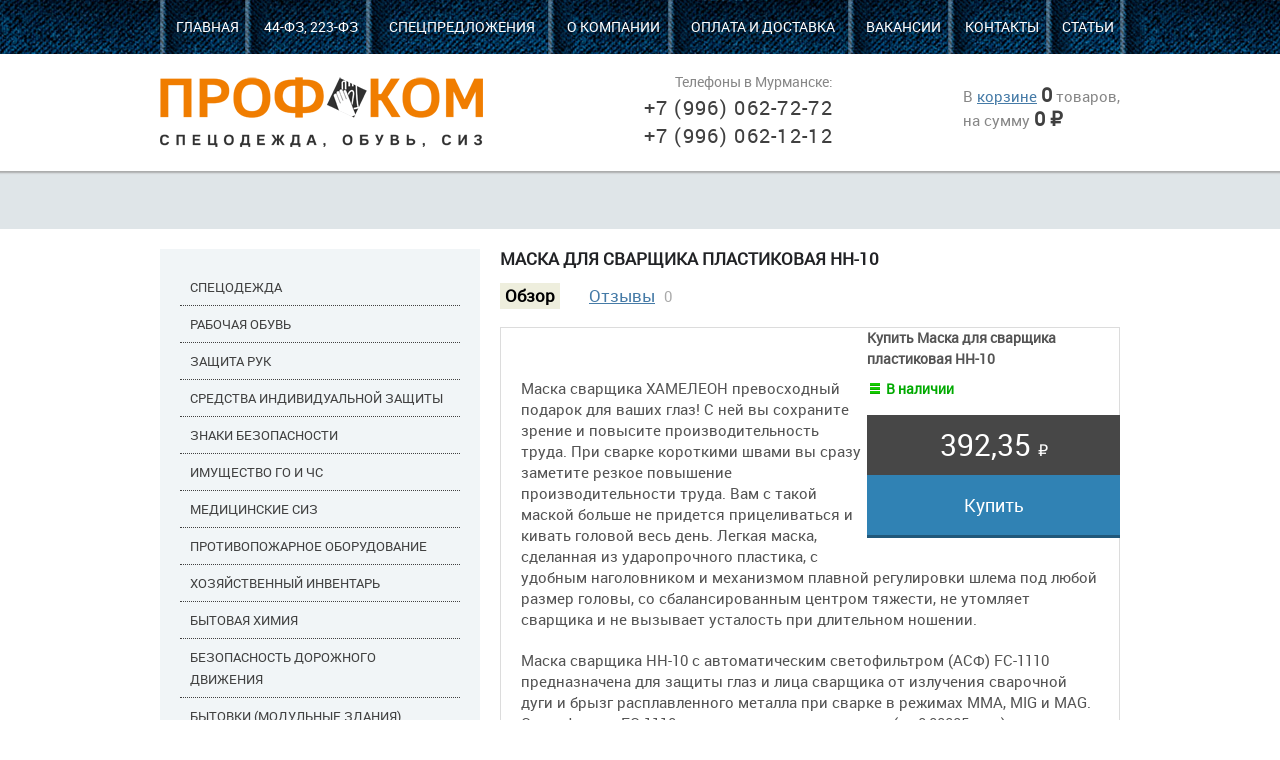

--- FILE ---
content_type: text/html; charset=utf-8
request_url: https://prof-kom.ru/514/
body_size: 6954
content:
<!DOCTYPE html>
<html><head>
    <meta http-equiv="Content-Type" content="text/html; charset=utf-8"/>
    <meta name="viewport" content="width=device-width, initial-scale=1.0, maximum-scale=1.0, user-scalable=no"/>    <meta name="format-detection" content="telephone=no"/>
<meta name="yandex-verification" content="f7191b250bc11559" />
    <title>Маска для сварщика пластиковая НН-10 купить недорого | Спецодежда Мурманск</title>
    <meta name="Keywords" content="Маска для сварщика пластиковая НН-10 отзывы, обсуждения, заказы в Мурманске, распродажа. Хранение, доставка." />
    <meta name="Description" content="Ищешь Маска для сварщика пластиковая НН-10  на выгодных условиях? Доставим в любую точку страны в течение 7-14 дней. Звони 8 (8152) 62-72-72! В Мурманске большой склад готовой продукции." />
    
    <link rel="canonical" href="https://prof-kom.ru/514/"/>    <link rel="shortcut icon" href="/favicon.ico"/>
            <!-- rss -->
                <link rel="alternate" type="application/rss+xml" title="Спецодежда в Мурманске" href="https://prof-kom.ru/blog/rss/">           
    <!-- css -->
    <link href="/wa-data/public/site/themes/default/default.css?v3.3.24" rel="stylesheet" type="text/css"/>
    <link href="/wa-data/public/site/themes/default/waslidemenu/waslidemenu.css?v3.3.24" rel="stylesheet" type="text/css"/>
     <link href="/wa-content/font/ruble/arial/fontface.css" rel="stylesheet" type="text/css">     
    
    <!-- js -->
    <script type="text/javascript" src="/wa-content/js/jquery/jquery-1.11.1.min.js" ></script>
    
    <script type="text/javascript" src="/wa-content/js/jquery/jquery-migrate-1.2.1.min.js"></script>
    <script type="text/javascript" src="/wa-data/public/site/themes/default/default.js?v3.3.24"></script>
    <script type="text/javascript" src="/wa-data/public/site/themes/default/waslidemenu/jquery.waslidemenu.min.js?v3.3.24"></script>

     
    
    <!-- shop app css -->
<link href="/wa-data/public/shop/themes/default/default.shop.css?v3.3.24" rel="stylesheet">
<link href="/wa-data/public/shop/themes/default/css/order.css?v=3.3.24" rel="stylesheet">
<link href="/wa-data/public/shop/themes/default/jquery.bxslider.css?v3.3.24" rel="stylesheet" />
<link href="/wa-data/public/shop/themes/default/jquerycountdowntimer/css/jquery.countdownTimer.css" rel="stylesheet">

<!-- js -->
<script src="/wa-apps/shop/js/lazy.load.js?v11.1.0.1032"></script>
<script src="/wa-data/public/shop/themes/default/jquery.bxslider.min.js?v3.3.24"></script>
<script src="/wa-data/public/shop/themes/default/jquerycountdowntimer/jquery.countdownTimer.min.js?v=3.4.1"></script>
<script src="/wa-content/js/jquery-plugins/jquery.cookie.js?v3.4.1"></script>
<script src="/wa-data/public/shop/themes/default/default.shop.js?v3.3.24"></script>
<script src="/wa-content/js/jquery-plugins/jquery.retina.min.js?v3.4.1"></script>
<script>$(window).load(function() {
    $('.promo img').retina({ force_original_dimensions: false });
    $('.product-list img,.product-info img,.cart img').retina();;
    $('.bestsellers img').retina();
});
</script>



<!-- plugin hook: 'frontend_head' -->

    <meta name="robots" content="index, follow"/>

    
    <meta property="og:type" content="website">
<meta property="og:title" content="Маска для сварщика пластиковая НН-10 купить недорого | Спецодежда Мурманск">
<meta property="og:description" content="Ищешь Маска для сварщика пластиковая НН-10  на выгодных условиях? Доставим в любую точку страны в течение 7-14 дней. Звони 8 (8152) 62-72-72! В Мурманске большой склад готовой продукции.">
<meta property="og:url" content="https://prof-kom.ru/514/">
<meta property="product:price:amount" content="392.35">
<meta property="product:price:currency" content="RUB">
<!-- Yandex.Metrika counter --> <script type="text/javascript" > (function(m,e,t,r,i,k,a){m[i]=m[i]||function(){(m[i].a=m[i].a||[]).push(arguments)}; m[i].l=1*new Date();k=e.createElement(t),a=e.getElementsByTagName(t)[0],k.async=1,k.src=r,a.parentNode.insertBefore(k,a)}) (window, document, "script", "https://mc.yandex.ru/metrika/tag.js", "ym"); ym(53715976, "init", { clickmap:true, trackLinks:true, accurateTrackBounce:true, webvisor:true }); </script> <noscript><div><img src="https://mc.yandex.ru/watch/53715976" style="position:absolute; left:-9999px;" alt="" /></div></noscript> <!-- /Yandex.Metrika counter --><script async src="https://www.googletagmanager.com/gtag/js?id=UA-106129998-1"></script>
<script>
  window.dataLayer = window.dataLayer || [];
  function gtag(){dataLayer.push(arguments);}
  gtag('js', new Date());

  gtag('config', 'UA-106129998-1');
  
</script> 
    
    <!--[if lt IE 9]>
    <script>
    document.createElement('header');
    document.createElement('nav');
    document.createElement('section');
    document.createElement('article');
    document.createElement('aside');
    document.createElement('footer');
    document.createElement('figure');
    document.createElement('hgroup');
    document.createElement('menu');
    </script>
    <![endif]-->
    
    <!-- CFS lib -->
    <script type="text/javascript" language="javascript" src="/extra/carouFredSel-6.2.1/jquery.carouFredSel-6.2.1-packed.js"></script>        <!-- Responsive Layout -->        <link href="/wa-data/public/site/themes/default/media.css?v7" rel="stylesheet" type="text/css"/>    <script type="text/javascript" src="/wa-data/public/site/themes/default/resp.js"></script>
</head>
<body>
	<div class="top_menu">
		<div class="width">
     					<ul>
            	                	<li >
                    	<a href="/">Главная</a>
                    </li>
                                	<li >
                    	<a href="/44-223-fz/">44-ФЗ, 223-ФЗ</a>
                    </li>
                                	<li >
                    	<a href="/spetspredlozheniya/">Спецпредложения</a>
                    </li>
                                	<li >
                    	<a href="/o-kompanii/">О компании</a>
                    </li>
                                	<li >
                    	<a href="/oplata-i-dostavka/">Оплата и доставка</a>
                    </li>
                                	<li >
                    	<a href="/vakansii-kompanii/">Вакансии</a>
                    </li>
                                	<li >
                    	<a href="/kontakty/">Контакты</a>
                    </li>
                                <li><a href="/articles/">Статьи</a></li>
			</ul>
			<div style="clear:both"></div>
		</div>
	</div>
	
	<div class="head">
		<div class="width">
			<a href="/" class="logo"></a>
						
			<div class="cart_block">
													<!-- cart -->
										<div id="cart" class="cart empty">
						В <a href="/cart/" class="cart-summary">корзине</a> <strong class="cart-count">0</strong> товаров,<br />
						на сумму <strong class="cart-total">0 <span class="ruble">₽</span></strong>						
					</div>
							</div>
			<div class="phone">
				<span>Телефоны в Мурманске:</span>
				<p><a href="tel:+78152627272">+7 (996) 062-72-72</a></p>
				<p><a href="tel:+78152436666">+7 (996) 062-12-12</a></p>
			</div>
			<div style="clear:both"></div>
		</div>
	</div>
	
        	
	<div class="main_cont">
                    <div class="breadCrumbsMegaDesignShit"></div>
            	
		<div class="width">
			<div class="left product">
			    				                <ul class="catsTree"><li><a href="/category/spetsodezhda/" title="Спецодежда">Спецодежда</a></li><li><a href="/category/rabochaya-obuv/" title="Рабочая обувь">Рабочая обувь</a></li><li><a href="/category/zashchita-ruk/" title="Защита рук">Защита рук</a></li><li><a href="/category/sredstva-zashchity/" title="Средства индивидуальной защиты">Средства индивидуальной защиты</a></li><li><a href="/category/znaki-bezopasnosti/" title="Знаки безопасности">Знаки безопасности</a></li><li><a href="/category/imushchestvo-go-i-chs/" title="Имущество ГО и ЧС">Имущество ГО и ЧС</a></li><li><a href="/category/meditsinskie-siz/" title="Медицинские СИЗ">Медицинские СИЗ</a></li><li><a href="/category/protivopozharnoe-oborudovanie/" title="Противопожарное оборудование">Противопожарное оборудование</a></li><li><a href="/category/khozyaystvennyy-inventar/" title="Хозяйственный инвентарь">Хозяйственный инвентарь</a></li><li><a href="/category/bytovaya-khimiya/" title="Бытовая химия">Бытовая химия</a></li><li><a href="/category/bezopasnost-dorozhnogo-dvizheniya/" title="Безопасность дорожного движения">Безопасность дорожного движения</a></li><li><a href="/category/bytovki-konteynery/" title="Бытовки (модульные здания)">Бытовки (модульные здания)</a></li><li><a href="/category/stroitelnye-materialy/" title="Строительные материалы">Строительные материалы</a></li><li><a href="/category/lesopolzovatelyam/" title="Лесопользователям">Лесопользователям</a></li><li><a href="/category/category_115/" title="Противогололедные материалы">Противогололедные материалы</a></li><li><a href="/category/close/" title="Список категорий">Список категорий</a></li></ul>
			</div>
			<div class="right">
				<!-- plugin hook: 'frontend_header' -->



<div class="content" id="page-content" itemscope itemtype="http://schema.org/WebPage">
    
    <!-- internal navigation breadcrumbs -->
            <nav class="breadcrumbs" itemprop="breadcrumb">
                            <a href="/">Спецодежда в Мурманске</a>  <span class="rarr">&rarr;</span>
                                                            <a href="/category/close/">Список категорий</a> <span class="rarr">&rarr;</span>
                                                                <a href="/category/close/category_124/">Зрения</a> <span class="rarr">&rarr;</span>
                                                                <a href="/category/close/category_124/category_126/">Защитные щитки</a> <span class="rarr">&rarr;</span>
                                    </nav>
    
    

<link href="/wa-data/public/shop/themes/default/swipebox/css/swipebox.css" rel="stylesheet">
<script src="/wa-data/public/shop/themes/default/swipebox/js/jquery.swipebox.js"></script>
<script src="/wa-data/public/shop/themes/default/js/page.product.js?v=3.3.23"></script>



    
<article itemscope itemtype="http://schema.org/Product" id="js-product-page">

    <h1>
        <span itemprop="name">Маска для сварщика пластиковая НН-10</span>
            </h1>

    <!-- product internal nav -->
    <nav>
        <ul class="product-nav top-padded">
            <li class="selected"><a href="/514/">Обзор</a></li>
            <li>
                <a href="/514/reviews/">Отзывы</a>
                <span class="hint">0</span>
            </li>
            
            <!-- plugin hook: 'frontend_product.menu' -->
            
            
        </ul>
    </nav>

    <!-- purchase -->
    <div class="product-sidebar leadbox">

        <div class="cart" id="cart-flyer">

                



<form id="cart-form" method="post" action="/cart/add/">

    <h4>Купить Маска для сварщика пластиковая НН-10</h4>
        
    
        <!-- FLAT SKU LIST selling mode -->
                
            
            <div itemprop="offers" itemscope itemtype="http://schema.org/Offer">
                                                                <meta itemprop="price" content="392.35">
                <meta itemprop="priceCurrency" content="RUB">
                                <link itemprop="availability" href="http://schema.org/InStock" />
                                <input name="sku_id" type="hidden" value="517">
                            </div>

        
    
    <!-- stock info -->
            <div class="stocks">
            
                            <div  class="sku-517-stock">
                                                                                <strong class="stock-high"><i class="icon16 stock-green"></i>В наличии</strong>
                            
                                    </div>
                                </div>
    
    <div class="purchase">

        
        <!-- price -->
        <div class="add2cart">
                        <span data-price="392.35" class="price nowrap">392,35 <span class="ruble">₽</span></span>
            <input type="hidden" name="product_id" value="514">
            
            <input type="submit"  value="Купить">
            <i class="adding2cart"></i>
            <span class="added2cart" style="display: none;">Маска для сварщика пластиковая НН-10 теперь <a href="/order/"><strong>в вашей корзине покупок</strong></a></span>
        </div>
    </div>
</form>

<script>
    ( function($) {
        $.getScript("/wa-data/public/shop/themes/default/product.js?v3.3.23", function() {
            if (typeof Product === "function") {
                new Product('#cart-form', {
                    is_dialog: false,
                    images: [],
                    compare_price: 0,
                    currency: {"code":"RUB","sign":"\u0440\u0443\u0431.","sign_html":"<span class=\"ruble\">\u20bd<\/span>","sign_position":1,"sign_delim":" ","decimal_point":",","frac_digits":"2","thousands_sep":" "},
                    skus: {"517":{"id":"517","product_id":"514","sku":"","sort":"1","name":"","image_id":null,"price":"392.35","primary_price":392.35,"purchase_price":0,"compare_price":0,"count":null,"available":"1","stock_base_ratio":null,"order_count_min":null,"order_count_step":null,"status":"1","dimension_id":null,"file_name":"","file_size":"0","file_description":null,"virtual":"0","stock":[],"unconverted_currency":"RUB","currency":"RUB","frontend_price":"392.35","unconverted_price":392.35,"frontend_compare_price":0,"unconverted_compare_price":0,"original_price":"392.35","original_compare_price":0,"features":[]}}
                                                        });
            }
        });
    })(jQuery);
</script>
            
            <!-- plugin hook: 'frontend_product.cart' -->
            
            
        </div>

        <!-- plugin hook: 'frontend_product.block_aux' -->
        
        
    </div>

    <!-- product info & gallery -->
    <div class="product-info" id="overview">

                
        
        <!-- plugin hook: 'frontend_product.block' -->
        
        
                    <div class="description" id="product-description" itemprop="description"><p>Маска сварщика ХАМЕЛЕОН превосходный подарок для ваших глаз! С ней вы сохраните зрение и повысите производительность труда. При сварке короткими швами вы сразу заметите резкое повышение производительности труда. Вам с такой маской больше не придется прицеливаться и кивать головой весь день. Легкая маска, сделанная из ударопрочного пластика, с удобным наголовником и механизмом плавной регулировки шлема под любой размер головы, со сбалансированным центром тяжести, не утомляет сварщика и не вызывает усталость при длительном ношении.</p><p>Маска сварщика НН-10 с автоматическим светофильтром (АСФ) FC-1110 предназначена для защиты глаз и лица сварщика от излучения сварочной дуги и брызг расплавленного металла при сварке в режимах MMA, MIG и MAG. Светофильтр FC-1110 автоматически затемняется (за 0,00005 сек.) при зажигании сварочной дуги и автоматически возвращается в исходное состояние (прозрачно) после окончания сварки. Исходное затемнение составляет 4 DIN. Степень затемнения регулируется плавно от 9DIN до 13DIN. Имеет плавную регулировку времени возврата в исходное состояние. Собственно светофильтр представляет собой сложное оптическое соединение, состоящее из двух жидкокристаллических ячеек, трех поляризационных пленок, защитного ультрафиолетового и инфракрасного (IR-UV) фильтра и защитного стекла. </p><p>Важным элементом этого «сэндвича» является фильтр ультрафиолетового и инфракрасного излучения (IR-UV), который обеспечивает постоянную защиту (16DIN) глаз сварщика от вредных воздействий даже в том случае, если автоматический светофильтр не сработает. С помощью ячеек на жидких кристаллах и поляризационных пленок «Хамелеон» выравнивает только видимый спектр светового излучения, который не является опасным для зрения сварщика. Маска сварщика НН-10 поставляется готовой к работе. Единственно, что необходимо сделать - это предварительно отрегулировать наголовник маски под свой размер головы и отрегулировать степень затемнения светофильтра в зависимости от условий сварки.</p><p>Технические характеристики</p><p>Размер светофильтра 110 X 90 X 10 мм.</p><p>Поле зрения светофильтра: 98 X 43 мм.</p><p>Время переключения: (из светлого положения в темное) 0,1 мс </p><p>(из темного положения к светлому) &lt; 0.2 - 0.7 c (автоматическое регулирование)</p><p>Защита от Ультрафиолетовых излучений: &lt; 0,0003% ( 313 нм), &lt; 0,006% (365 нм)</p><p>Защита от Инфракрасных излучений: &lt; 0,01% (780 — 2000 нм)</p><p>Затемнение светофильтра (диапазон) DIN 4/9-13</p><p>Чувствительность плавно регулируемая </p><p>Батарея: солнечная и CR2032 (сменная)</p><p>Вес: 490g </p><p>Диапазон рабочих температур - 5° C до +55° C</p><p>Температура хранения -20° С до +60° С</p></div>
        
        <!-- product features -->
        <div class="s-features-section js-features-section">
                    </div>

        <!-- categories -->
                    <p><em>
                Категории:
                                    <a href="/category/close/category_124/category_126/">Защитные щитки</a>
                            </em></p>
        
        <!-- tags -->
        

        <!-- product reviews -->
        <section class="reviews">
            <h2>Маска для сварщика пластиковая НН-10 отзывы</h2>

            
            <ul>
                            </ul>
                            <p>Оставьте <a href="reviews/">отзыв об этом товаре</a> первым!</p>
                    </section>

    </div>

    <script>
        ( function($, waTheme) {
            initProductPage({
                $wrapper: $("#js-product-page"),
                skus_features_html: []
            });
        })(jQuery);
    </script>
</article>


<!-- RELATED PRODUCTS -->



    <div class="clear-both"></div>

</div>


<div class="clear-both"></div>

<div id="dialog" class="dialog">
    <div class="dialog-background"></div>
    <div class="dialog-window">
        <!-- common part -->
        <div class="cart">

        </div>
        <!-- /common part -->

    </div>
</div>


			</div>
			<div style="clear:both"></div>
		</div>
	</div>

	    
    <div class="footer">
    	<div class="width">
    		<table>
            	<tr>
                	<td>Проф.Ком - спецодежда в Мурманске.<br />
1996-2024 г. &#8482; Все права защищены. </td>
                    <td>Адрес: 183034, г. Мурманск, ул. Домостроительная, дом 16/1.<br />
Тел./Факс: +7 (996) 062-72-72, (8152) 62-72-72, 43-66-66<br />
E-mail: <a href="mailto:info@prof-kom.ru">info@prof-kom.ru</a>&nbsp;&nbsp;&nbsp;&nbsp;
<a href="mailto:zakaz@prof-kom.ru">zakaz@prof-kom.ru</a></td>
                    <td>
                        <!-- product search -->
                        <div class="search float-right">
                            <form method="get" action="/search/">
                                <input type="search" name="query"  id="search" placeholder="Найти товары">
                                <input type="submit"  value="Искать"/>
                            </form>
                        </div>                    
                    </td>
                </tr>
            </table>
    	</div>
    </div>
</body>
</html>

--- FILE ---
content_type: text/css
request_url: https://prof-kom.ru/wa-data/public/site/themes/default/default.css?v3.3.24
body_size: 10660
content:
/* * Webasyst Default 2.0 theme family * * Core CSS file * * @link http://www.webasyst.com/ * @author Webasyst LLC * @copyright 2014 Webasyst LLC * @package Webasyst */ /* Reset-------- */@font-face {    font-family: 'robotoregular';    src: url('/fonts/roboto-regular-webfont.eot');    src: url('/fonts/roboto-regular-webfont.eot?#iefix') format('embedded-opentype'),         url('/fonts/roboto-regular-webfont.woff') format('woff'),         url('/fonts/roboto-regular-webfont.ttf') format('truetype'),         url('/fonts/roboto-regular-webfont.svg#robotoregular') format('svg');    font-weight: normal;    font-style: normal;}@font-face {	font-family: 'Conv_FsRyhJ2m';	src: url('/fonts/FsRyhJ2m.eot');	src: local(''), url('/fonts/FsRyhJ2m.woff') format('woff'), url('/fonts/FsRyhJ2m.ttf') format('truetype'), url('/fonts/FsRyhJ2m.svg') format('svg');	font-weight: normal;	font-style: normal;}@font-face {    font-family: 'robotomedium_italic';    src: url('/fonts/roboto-mediumitalic-webfont.eot');    src: url('/fonts/roboto-mediumitalic-webfont.eot?#iefix') format('embedded-opentype'),         url('/fonts/roboto-mediumitalic-webfont.woff2') format('woff2'),         url('/fonts/roboto-mediumitalic-webfont.woff') format('woff'),         url('/fonts/roboto-mediumitalic-webfont.ttf') format('truetype'),         url('/fonts/roboto-mediumitalic-webfont.svg#robotomedium_italic') format('svg');    font-weight: normal;    font-style: normal;}@font-face {    font-family: 'robotomedium';    src: url('/fonts/roboto_med/roboto-medium-webfont.eot');    src: url('/fonts/roboto_med/roboto-medium-webfont.eot?#iefix') format('embedded-opentype'),         url('/fonts/roboto_med/roboto-medium-webfont.woff2') format('woff2'),         url('/fonts/roboto_med/roboto-medium-webfont.woff') format('woff'),         url('/fonts/roboto_med/roboto-medium-webfont.ttf') format('truetype'),         url('/fonts/roboto_med/roboto-medium-webfont.svg#robotomedium') format('svg');    font-weight: normal;    font-style: normal;}html, body, div, span, applet, object, iframe, h1, h2, h3, h4, h5, h6, p, blockquote, pre, a, abbr, acronym, address, big, cite, code, del, dfn, em, img, ins, kbd, q, s, samp, small, strike, strong, sub, sup, tt, var, b, u, i, center, dl, dt, dd, /* ol, ul, li, */ fieldset, form, label, legend, table, caption, tbody, tfoot, thead, tr, th, td, article, aside, canvas, credentials, embed, figure, figcaption, footer, header, hgroup, menu, nav, output, ruby, section, summary, time, mark, audio, video { margin: 0; padding: 0; border: 0; font-size: 100%; }article, aside, credentials, figcaption, figure, footer, header, hgroup, menu, nav, section { display: block; }/* Common HTML elements, fonts, and colors------------------------------------------ */html,body { 	//width: 100%; 	color:#545454; 	//min-height: 100%; 	font-family: 'robotoregular'; 	font-size: 15px; 	background: #fff /* below-the-footer color */; 	line-height: 140%; 	min-width:999px;}a { color: #467ba7;}a:hover { text-decoration:none; }input[type="button"]::-moz-focus-inner { border: 0; }input[type="submit"]::-moz-focus-inner { border: 0; }a img { border: 0; }p, dl, hr, h1, h2, h3, h4, h5, h6, ol, ul, pre, table, address, fieldset, blockquote { margin-bottom: 20px; }h1, .h1 {    /*border-bottom: 1px solid #bdc5cd;*/     margin-bottom: 0;    color: #212225;  /*  font-family: 'Conv_FsRyhJ2m'; */   font-size: 17px;    padding-bottom: 0px;    text-transform: uppercase;}h1 a { text-decoration:none; }h2 { font-size: 16px;     margin-bottom: 0;}h3 { font-size: 15px;    margin-bottom: 0; }h4 { font-size: 14px;    margin-bottom: 0; }h5 {    font-size: 10px;        margin-bottom: 0;font-weight: normal;    text-align: center;    text-transform: uppercase;}h6 {    margin-bottom: 0; font-size: 1em; }h1, h2, h3 { line-height:1.2em; }ul, ol { padding-top:0; }ol { list-style: decimal; }input, textarea, select { margin:0; } input, textarea { font-size: 1em; color: #000; }input[type="button"]:focus { outline:none; outline-offset:-2px; }fieldset { border:1px solid #bbb; padding:10px; position:relative; background:#e9e9e9; margin-bottom:10px; }fieldset p label { width:98%; }fieldset p input[type="text"] { width:98%; }fieldset p select { width:99%; }blockquote { color: #555; font-size:0.9em; padding:20px; background: #f3f3f3; }blockquote cite { font-size: 0.9em; }hr { background-color: rgba(0,0,0,0.15); height: 1px; border: 0; }input::-webkit-input-placeholder { color: #bbb; }input:-moz-placeholder,input::-moz-placeholder { color: #bbb; }input:-ms-input-placeholder { color: #bbb; }/* Misc elements---------------- */.block { padding: 25px 30px; }.inline { display: inline !important; }.inline-link { text-decoration: none !important; }.inline-link b { border-bottom: 1px dotted; font-weight: normal; position: relative; top: -0.13em;}.inline-link b i { font-style: normal; position: relative; top: 0.13em;}.small { font-size: 0.9em; }.large { font-size: 1.1em; }.bold { font-weight: bold; }.strike { text-decoration: line-through; }.highlighted { background:  #ffc; }.hint { color: #aaa; font-size: 0.9em; }.hint a,.hint:visited,.hint a:visited { color: #888; }.gray .dropdown ul .gray a,.gray:visited,.gray a:visited { color: #888; }.align-left { text-align: left; }.align-center { text-align: center; }.align-right { text-align: right; }.clear-left { clear: left; }.clear-right { clear: right; }.clear-both { clear: both; }.shadowed { -moz-box-shadow: 0 5px 15px #aaa; -webkit-box-shadow: 0 5px 15px #aaa; box-shadow: 0 5px 15px #aaa; }.nowrap { white-space: nowrap; }.hr { border-top: 1px solid #ccc; margin-bottom: 15px; }.uppercase { text-transform: uppercase; }.blurred { -webkit-filter: blur(5px); -moz-filter: blur(5px); -o-filter: blur(5px); -ms-filter: blur(5px); filter: blur(5px); }.userpic { border-radius: 50%; background-size: auto; }.selected > a { text-decoration: none; color: #000; font-weight: bold; }.breadcrumbs {    color: #414141;    font-size: 13px;    left: -324px;    position: absolute;    text-transform: uppercase;    top: -60px;}.breadcrumbs a {    color: #3d6a99;    font-size: 13px;    text-transform: uppercase;}.breadcrumbs span.rarr {	background:url(/img/BCarr.png) center center no-repeat;	color: transparent;}.tags { line-height: 1.6em; }.tags a { color: green !important; display: inline !important; padding: 0 4px !important; }.tags a:hover { color: red !important; }.welcome { text-align: center; background: url('img/welcome.png') no-repeat; background-position: top center; padding-top: 300px; background-size: 256px 256px; margin-bottom: 30px; }.welcome h1 { font-weight: normal; font-size: 1.1em; }.staff { background: #eeb; padding: 1px 4px 2px !important; color: #345; font-size: 0.9em; border: 1px solid rgba(0,0,0,0.1); border-radius: 3px; }/* Buttons---------- */input[type="button"], input[type="submit"] {    background: url("/img/to_cart.png") repeat-x;    border: medium none;    color: #fff;    font-family: robotoregular;    font-size: 14px;    height: 32px;    padding: 0 20px;    text-transform: uppercase;}input[type=button].small,input[type=submit].small { font-size: 0.9em; padding: 3px 5px; }input[type=button].large,input[type=submit].large { padding: 7px 10px; font-weight: bold; }input[type=button].gray,input[type=submit].gray { background: #eee linear-gradient(to bottom, rgba(255,255,255,0.5) 0%,rgba(255,255,255,0.0) 100%); }/* Navigation menus------------------- */ul.menu-v { margin: 0; padding: 0; font-family: 'Helvetica Neue', 'Trebuchet MS', Arial, sans-serif; }ul.menu-v li { list-style: none; padding: 0; line-height: 1.3em; border-bottom: 1px solid rgba(0,0,0,0.1); }ul.menu-v li a { padding: 13px 30px 13px 16px; display: block; text-decoration: none; }ul.menu-v li.collapsible { background: url('img/rarr.png') no-repeat; background-position: right center; background-size: 32px 16px; }ul.menu-v.bottom-padded { margin-bottom: 20px; }ul.menu-v li .count { float: right; color: #aaa; }ul.menu-v li .count i.icon16 { margin: 0 -5px; }ul.menu-h { margin: 0; padding: 0; }ul.menu-h.bottom-padded { margin-bottom: 15px; }ul.menu-h li { list-style: none; display: inline-block; padding: 0 10px 0 0; line-height: 1.3em; display:block\9; float:left\9; }ul.menu-h li a { display: inline-block; padding: 13px 16px 13px 16px; display:block\9; float:left\9; text-decoration: none; }ul.menu-h li.collapsible a { padding: 13px 30px 13px 16px; }ul.menu-h li a img.icon16 { position: relative; top: 3px; left: -3px; }ul.menu-h li a i.icon16 { margin-top: -0.1em; }ul.menu-h li.selected a { background: transparent; }ul.menu-h li.bold a { font-weight: bold; }ul.menu-h.compact { margin-bottom: 16px; }ul.menu-h.compact li { padding-right: 5px; }ul.menu-h.compact li a { padding: 0; }.dropdown ul li { position: relative; }.dropdown ul li.collapsible { background: url('img/darr.png') no-repeat; background-size: 16px 16px; background-position: right center; margin-right: 0px !important; padding-right: 5px; }.dropdown ul li:hover { background-color: #ffc !important; transition: 0.3s; } .dropdown ul li a { display: block; }.dropdown ul li a:hover { background-color: #ffc !important; transition: 0.3s; } .dropdown ul ul.menu-v { opacity: 0; position: absolute; width: 200px; top: -9999em; left: -9999em; background: #fff; border: 1px solid #ccc; padding: 0; z-index: 13012; margin-left: 0; -moz-box-shadow: 0px 1px 3px rgba(0,0,0,0.1); -webkit-box-shadow: 0px 1px 3px rgba(0,0,0,0.1); box-shadow: 0px 1px 3px rgba(0,0,0,0.1); margin-top: 0; }.dropdown ul ul.menu-v li { display: block; width: 200px; padding: 0; margin: 0; border-bottom: 1px solid rgba(0,0,0,0.1); border-top: none; }.dropdown ul ul.menu-v li.collapsible { background: url('img/rarr.png') no-repeat; background-size: 32px 16px; background-position: right center; margin-right: 0 !important; }.dropdown ul ul.menu-v li a { display: block; margin: 0; font-weight: normal !important; }/* .dropdown ul ul.menu-v li i.icon16 { margin-left:-20px; margin-right:4px; } */.dropdown ul ul.menu-v li ul.menu-v { top: -1px; left: 100%; margin-left: 0; }.dropdown ul li:hover ul.menu-v { opacity: 1; top: 100%; left: -1px; transition: opacity 0.3s; }/* .dropdown ul li:hover ul.menu-v { background-color: rgba(255,255,222,1); } */.dropdown ul.disabled li:hover ul.menu-v { display: none !important; }.dropdown ul li:hover ul.menu-v ul.menu-v { display: none; top: -1px; }  .dropdown ul li:hover ul.menu-v li:hover ul.menu-v { display: block; }.dropdown ul li:hover ul.menu-v li:hover ul.menu-v ul.menu-v { display: none; top: -1px; }.dropdown ul li:hover ul.menu-v li:hover ul.menu-v li:hover ul.menu-v { display: block; }.dropdown ul li:hover ul.menu-v li:hover ul.menu-v li:hover ul.menu-v ul.menu-v { display: none; top: -1px; }.dropdown ul li:hover ul.menu-v li:hover ul.menu-v li:hover ul.menu-v li:hover ul.menu-v { display: block; }.dropdown ul li:hover ul.menu-v li:hover ul.menu-v li:hover ul.menu-v li:hover ul.menu-v ul.menu-v { display: none; top: -1px; }.dropdown ul li:hover ul.menu-v li:hover ul.menu-v li:hover ul.menu-v li:hover ul.menu-v li:hover ul.menu-v { display: block; }.dropdown ul li .inner { opacity: 0; top: -9999em; left: -9999em; width: 300px; position: absolute;  z-index: 13012; background: #fff; }.dropdown ul li .inner.shadowed { background: #fff; border: 1px solid #ccc; padding: 0; margin-left: 0; -moz-box-shadow: 0px 1px 3px rgba(0,0,0,0.1); -webkit-box-shadow: 0px 1px 3px rgba(0,0,0,0.1); box-shadow: 0px 1px 3px rgba(0,0,0,0.1); margin-top: 0; }.dropdown ul li:hover .inner { top: 100%; left: -3px; opacity: 1; transition: opacity 0.3s; }.dropdown ul.menu-v { margin-bottom: 0; }.dropdown ul.menu-v li:hover ul.menu-v { top: -1px; left: 100%; }.dropdown ul.menu-v li.collapsible { background-image: url('img/rarr.png'); background-size: 32px 16px; margin-right: 0 !important; padding-right: 0; }.dropdown ul.menu-v li.collapsible.selected:hover > a { background-color: #ffc !important; } .dropdown ul.menu-h li:hover { background-color: #fff !important; }.dropdown ul.menu-h li ul.menu-v li { background-position: right 0 center; }.dropdown ul.menu-h li.collapsible { background-position: right 10px center; }.dropdown ul.menu-h li.collapsible:hover { background-color: #ffc !important; } .dropdown ul.menu-h li ul.menu-v li:hover { background-color: #ffc !important; }.dropdown ul.menu-h.aux { float: right; font-size: 1em; }.dropdown ul.menu-h.aux li:hover .inner,.dropdown ul.menu-h.aux li:hover ul { left: auto; right: 0; }ul.tree { list-style: none; padding-left: 0; }ul.tree li { border: none; }ul.tree li a { padding: 5px 16px; display: block; text-decoration: none;}ul.tree li.selected a { background: transparent; }ul.tree ul { padding-left: 20px; list-style: none; }ul.tree ul a { padding: 3px 6px; font-size: 90%; }/* Sign up & Login forms------------------------ */.wa-auth-adapters ul { padding: 0; min-height: 16px; }.wa-auth-adapters ul li { list-style: none; float: left; padding: 0 15px 0 0; }.wa-auth-adapters ul li a,.wa-auth-adapters ul li span { display: block; padding: 0px 5px; }.wa-auth-adapters ul li a img,.wa-auth-adapters ul li span img { position: relative; top: 4px; margin-right: 3px; }.wa-auth-adapters p { color: #888; font-size: 0.9em; width: 80%; }.wa-auth-adapters.wa-connect { margin-top: 20px; }.wa-form { float: left; margin: 10px 0; overflow: visible; }.wa-form .wa-field { clear: left; margin: 0; padding-top: 3px; }.wa-form .wa-field .wa-name { float: left; width: 155px; padding-top: 0.05em; padding-bottom: 10px; font-size: 0.95em; color: #888; }.wa-form .wa-field.wa-separator { height: 10px; }.wa-form .wa-field .wa-value { margin-left: 180px; margin-bottom: 5px; position: relative; }.wa-form .wa-field .wa-value input.wa-error { border: 2px solid red; }.wa-form .wa-field .wa-value .wa-error-msg { font-size: 0.9em; color: red; display: block; }.wa-form .wa-field .wa-value input[type="text"],.wa-form .wa-field .wa-value input[type="email"],.wa-form .wa-field .wa-value input[type="password"] { width: 30%; min-width: 260px;  margin:0;}.wa-form .wa-field .wa-value textarea { min-width: 300px; height: 70px; }.wa-form .wa-field .wa-value input.wa-captcha-input { width: 100px; min-width: 0; }.wa-form .wa-field .wa-value label { display: block; }.wa-form .wa-field .wa-value .wa-captcha img { margin-left: 0; }.wa-form .wa-field .wa-value .errormsg { margin-left: 0; }.wa-form .wa-field .wa-value.wa-submit { margin-top: 10px; }.wa-form .wa-field .wa-value p label { display: block; margin: 0; }.wa-form .wa-field .wa-value p { line-height: 1.6em; margin-bottom: 23px; position: relative; } .wa-form .wa-field .wa-value p span { color: #777; font-size: 0.9em; display: block; }.wa-form .wa-field .wa-value p i.icon16 { float: left; left: -20px; margin-top: 2px; position: absolute; }.wa-form .wa-field .wa-value p input { display: block; margin-bottom: 2px; }.wa-form .wa-field .wa-value p input[type="radio"],.wa-form .wa-field .wa-value p input[type="checkbox"] { display: inline; }.wa-form .wa-field .wa-value p .field.wa-required span:after { content: " *"; color: #faa; }.wa-form .wa-field.wa-required .wa-name:after { content: " *"; color: #faa; }.wa-captcha { padding: 7px 0 10px; }.wa-captcha p { margin: 0; }.wa-captcha strong { font-size: 1.2em; }.wa-captcha p img { float: left !important; margin-right: 5px; margin-top: -8px; }.wa-captcha .wa-captcha-refresh { font-size: 0.8em; text-decoration: underline; color: #aaa; }.wa-captcha .wa-captcha-input { display: inline !important; }.wa-captcha .errormsg { display: inline-block; margin-left: 10px; display:block\9; float:left\9; }input.error, textarea.error { border: 2px solid red; }.errormsg { color: red; margin-left: 170px; display: block; }/* Multi-column layout---------------------- */.row { clear: both; border-top: 1px solid #eee; padding: 20px 0; }.row.no-border { border: none; }.col { float: left; }.col.w1 { width: 6%; }.col.w2 { width: 12%; }.col.w3 { width: 18%; }.col.w4 { width: 24%; }.col.w5 { width: 30%; }.col.w6 { width: 36%; }.col.w7 { width: 42%; }.col.w8 { width: 48%; }.col.w9 { width: 54%; }.col.w10 { width: 60%; }.col.w11 { width: 66%; }.col.w12 { width: 72%; }.col.w13 { width: 78%; }.col.w14 { width: 84%; }.col.w15 { width: 90%; }.col.w16 { width: 96%; }/* Tables--------- */table { border-collapse: collapse; border-spacing: 0; }table th { color: #aaa; padding: 0px 10px 7px; }table td { padding: 10px; border: 1px solid rgba(0,0,0,0.15); }table.not-bordered td { border: none; }table.lined { margin-top: 25px; width: 100%; border-spacing:0; border-collapse:collapse; }table.lined th { padding-left: 7px; padding-right: 7px; }table.lined td { padding: 15px 7px; border-bottom: 1px solid #ddd; }table.lined td.min-width { width: 1%; }table.lined td p { margin: 0; }table.lined td input.numerical { width: 50px; margin-right: 5px; text-align: right; }table.lined tr.no-border td { border: none; }table.lined tr.thin td { padding-top: 13px; padding-bottom: 0; }table.lined tr.service td { padding-top: 5px; padding-bottom: 5px; padding-left: 25px; font-size: 0.8em; color: #555; }/* Customized search input look------------------------------- *//*.search {  }.search-wrapper { position: relative; width: 100%; height: 32px; padding: 0 5px 0 5px; float: left; border: 0; border-radius: 3px; -webkit-appearance: none; margin-right: 0; box-shadow: 0 1px 2px 1px #ccc inset; -moz-box-sizing: border-box; }.search input { width: 100%; float: left; height: 30px; padding-top: 0; margin-top: 2px; background: transparent; border: 0; -webkit-appearance: none; margin-right: 0; padding-left: 0; padding-right: 32px; -moz-box-sizing: border-box; }.search input:focus { outline: 0; }.search input::-webkit-input-placeholder { color: #aaa; font-weight: normal; }.search input:-moz-placeholder,.search input::-moz-placeholder { color: #aaa; font-weight: normal; }.search input:-ms-input-placeholder { color: #aaa; font-weight: normal; } .search button { min-width: 32px; overflow: visible; position: absolute; right: 0px; float: left; border: none; padding: 0; cursor: pointer; height: 32px; color: #fff; background-color: transparent; background-image: url(img/search16black.png); background-repeat: no-repeat; background-position: 8px 8px; background-size: 16px 16px; border-radius: 0 3px 3px 0; font-size: 1.0em; }.search button:hover { background-color: rgba(100,100,50,0.1); }.search button:active,.search button:focus { background-color: rgba(100,100,50,0.2); outline: 0; }.search button:hover:before{ border-right-color: #e54040; }.search button::-moz-focus-inner { border: 0; padding: 0; }*//* Header--------- */.container { min-width: 650px; max-width: 970px; margin: 0 auto; padding: 0 30px; }.container:before,.container:after { content: " "; clear: both; }.nav-negative { display: none; /* mobile-only slide-out navigation */ padding-left: 0; margin: -1px 0 0; border-bottom: 1px solid #777; }.nav-negative li { list-style: none; display: block; border-top: 1px solid #777; }.nav-negative li a { font-size: 1.2em; text-decoration: none; color: #ddd !important; display: block; padding: 15px 26px 15px 16px; }.nav-negative li.selected a { color: #fff; text-shadow: 0 1px 0 #000; background: transparent; }.nav-negative.offline { text-align: center; padding: 20px; background: #fff; }.nav-negative.auth li { background: #666; }.nav-negative.search { padding: 0 20px 20px; background: #fff; height: 32px; }header.globalheader { background: #fff; }header a { text-decoration: none; }header #globalnav { }header #globalnav.dimmed { background: #eee; }header .extendednav { padding-top: 5px; padding-bottom: 5px; }header h2 a { color: #000 !important; }header h2 a span { display: none; }header #globalnav h2 { display: none; float: left; padding: 12px 13px; margin: 0 10px 0 0; font-size: 1.0em; color: #777; }header .extendednav h2 { float: left; padding: 20px 0; margin: 0 20px 0 0; font-size: 1.6em; color: #000; vertical-align: middle; }header .search { float: left; padding: 18px 0; margin-left: 20px; }header .apps { float: left; padding: 0; margin: 0 0 0 -13px; }header .apps li { float: left; list-style: none; }header .apps li a { display: block; padding: 8px 13px; margin-right: 0px; color: #999; }header .apps li.selected a { font-weight: bold; color: #000; background: transparent; }header .dimmed .apps li.selected a { background: #fff; }header .dimmed .apps { margin-left: 0; }header .pages { padding: 0; margin: 20px 0 20px 20px; }header .pages li { float: left; list-style: none; margin-right: 10px; }header .pages li a { display: block; padding: 5px 7px; margin-right: 0px; font-size: 1.1em; }header .pages li.selected a { font-weight: bold; color: #000; background: rgba(0,0,0,0.07); border-radius: 3px; }header #mobile-nav-toggle { /* mobile only */ display: none; background: url('img/mobile-nav-toggle.png') no-repeat center center; border: none; padding: 5px; background-size: 37px 31px; width: 37px; height: 31px; }header .offline { float: right; margin-top: 8px; }header .offline b { margin-right: 10px; }header .auth { float: right; margin-bottom: 0; margin-top: 7px; }header .auth li { list-style: none; float: left; }header .auth li a { font-style: italic; font-size: 0.8em; padding: 5px 8px; }header .cart { float: right; padding: 15px 0; }header .cart a { padding: 10px; display: block; background: #c03; border-radius: 3px; color: #fff; font-size: 1.5em; }header .cart a strong { color: #fff; }header .cart a:hover { background: red !important; }header .cart .cart-just-added { display: none; padding: 9px 18px; font-size: 0.9em; }header .cart a.cart-to-checkout { display: none !important; text-align: center; font-weight: bold; padding: 11px 18px; color: #006bd8; font-size: 1.1em; }header .cart a.cart-to-checkout:hover { background: #fff !important; }header .cart i.cart-icon { background-repeat:no-repeat; height:24px; width:24px; display: block; float: left; text-indent:-9999px; text-decoration:none!important; background-image: url('img/icons.png'); background-size: 260px 160px; background-position: -216px -50px; margin: -3px 10px 0 0; }header .cart.empty a { background: transparent !important; color: #006bd8; }header .cart.empty a:hover { background: #eee !important; }header .cart.empty a:visited,header .cart.empty a strong { color: #aaa; }header .cart.empty i.cart-icon { background-position: -192px -50px; }header .cart.fixed { position: fixed; top: 0; right: 80px; min-width: 220px; max-width: 320px; z-index: 999; padding: 0; border: 1px solid rgba(0, 0, 0, 0.2); border-top: none; }header .cart.fixed a { text-align: center; border-radius: 0; border-top: none; }header .cart.fixed .cart-just-added { display: block; background: #fafaf1; }header .cart.fixed a.cart-to-checkout { display: block; border: none; background: #fff; box-shadow: 0 5px 10px -6px rgba(0, 0, 0, 0.2); }header .cart.fixed a.cart-to-checkout:hover { color: red !important; }/* Main------- */main.maincontent { clear: both; margin: 0; background: #fff; border: 1px solid transparent /* this seems odd, but it fixes FF 1px black border issue for resized backgrounds */; }main.custom-background .banner { background-size: auto; }main.custom-background.stretched .banner { background-size: cover; }.banner { background: #27ba64; background-size: cover; text-align: center; padding: 30px 25px 60px; clear: both; border: none; min-height: 42px; }.banner h3 { color: #ffe; font-size: 1.6em; font-weight: normal; text-shadow: 0 1px 1px rgba(0,0,0,0.5); }.banner .search { display: inline-block; width: 40%; margin-top: 10px; margin-bottom: 20px; display:block\9; float:left\9; }.banner .search .search-wrapper { height: 36px; font-size: 1.1em; box-shadow: 0 2px 5px rgba(0,0,0,0.2); padding-left: 8px; background: #fff; margin-left: -10px; border-radius: 3px 5px 5px 3px; }.banner .search .search-wrapper:hover { box-shadow: 0 5px 13px -8px rgba(0,0,0,0.4); transition: 0.1s; }.banner .search input { height: 1.3em; font-size: 1.1em; margin-top: 7px; padding-right: 58px; padding-top: 1px; }.banner .search button { width: 52px; height: 36px; background-color: green; background-image: url(img/search20.png); background-repeat: no-repeat; background-position: 16px 8px; background-size: 20px 20px; }.banner ul.menu-h li a { color: #ff9; text-shadow: 0 1px 1px rgba(0,0,0,0.7); font-size: 100%; font-weight: bold; font-size: 1.2em; padding-top: 5px; padding-right: 20px; }.banner ul.menu-h li.selected a { color: #ff0; text-shadow: 0 1px 3px rgba(0,0,0,0.7); }.banner ul.menu-h li:hover { background-color: transparent !important; }.banner ul.menu-h li a:hover { color: #ff0 !important; }.page { 	//box-shadow: 0 2px 5px rgba(0,0,0,0.13); 	//top: -43px; 	//position: relative; 	//z-index: 9; 	//background: #fafaf1; }.page-nav { }.page-content { 	background: #fff; 	//padding: 25px 30px; 	position: relative; 	//min-height: 250px; }.page-content.with-sidebar { margin-left: 220px; border-left: 1px solid rgba(0,0,0,0.15); box-shadow: -3px 0 8px -8px rgba(0, 0, 0, 0.7); }.nav-sidebar { float: left; width: 220px; background: #fafaf1; }.nav-sidebar-header { DISPLAY: NONE; padding: 13px 16px; line-height: 1.3em; background: #fff url('img/darr.png') no-repeat; background-position: right 10px center; background-size: 16px 16px; border-bottom: 1px solid rgba(0,0,0,0.15); text-decoration: none; box-shadow: 0 2px 8px -8px rgba(0, 0, 0, 0.7); white-space: nowrap; }.nav-sidebar-body { }.nav-sidebar.right { float: right; }.nav-hotties { padding: 0px; background: #fafaf1; border-bottom: 1px solid rgba(0,0,0,0.15); }.nav-hotties ul.menu-h li { padding: 0; }.nav-hotties .dummy { padding: 14px; }#hoax-hotties { display: none; z-index: 1; /* container element for tablet-only navigation elements */}.waSlideMenu-back { background: url('img/larr.png') no-repeat; background-position: left center; background-size: 32px 16px; padding-left: 13px !important; }.waSlideMenu-back a { color: #aaa; }.sub-links { margin-bottom: 20px; padding-left: 0; }.sub-links li { list-style: none; line-height: 1.5em; }.sub-links li a { text-decoration: none; }/* the trick below is for javascript-disabled browsers */.slidemenu ul.menu-v li ul { display: none; }.slidemenu.waSlideMenu-nav ul.menu-v li ul { display: block; }/* Footer--------- */footer.globalfooter { clear: both; position: relative; top: -83px; background: #555; z-index: 0; padding-top: 60px; min-height: 40px; color: #888; font-size: 0.9em; }footer a,footer a:visited { color: #888 !important; text-decoration: none; }footer a:hover { color: yellow !important; }.footer-block { display: inline-block; margin-right: 30px; vertical-align: top; margin-bottom: 20px; overflow-x: hidden; display:block\9; float:left\9; }.footer-block a { display: block; }.footer-block a.top { font-weight: bold; margin-bottom: 10px; color: #aaa !important; }.footer-block#copyright { float: none; margin-left: 30px; }.footer-block#copyright a { display: inline; font-weight: bold; color: #aaa !important; }.footer-block a.top:hover,.footer-block#copyright a:hover { color: yellow !important; }.followus { background: #666; padding: 20px; }.followus .social { margin: 0 30px; }.followus .social i.icon24 { margin-right: 10px; }.followus .mailer-subscribe { float: right; margin-right: 30px; color: #aaa; }.followus .mailer-subscribe input[type="email"] { margin-left: 5px; }.followus .mailer-subscribe p { margin-top: 5px; }.poweredby { text-align: center; padding: 20px 20px 0; background: #888; color: #bbb; }.poweredby a,.poweredby a:visited { color: #ccc !important; }.poweredby .dots { font-size: 0.8em; text-decoration: none; display: block; width: 54px; height: 9px; background: url("/wa-content/img/dots/all-dots-default-order@2x.png") no-repeat 0 3px; padding-top: 3px; margin: 10px auto; background-size: 54px 9px; }/* 16x16 Icons-------------- */i.icon16 { background-repeat:no-repeat; height:16px; width:16px; display:inline-block; text-indent:-9999px; text-decoration:none!important; background-image: url("img/icons.png"); background-size: 260px 160px /* 50% of the original size for auto @2x optimization */; }* i.icon16 { text-decoration:none!important; vertical-align:top; margin: 0.2em 0.25em 0 0; }.icon16.rss { background-position: -16px 0; }.icon16.facebook { background-position: -32px 0; }.icon16.twitter { background-position: -48px 0; }.icon16.vk { background-position: -64px 0; }.icon16.gplus { background-position: -80px 0; }.icon16.pinterest { background-position: -96px 0; }.icon16.youtube { background-position: -112px 0; }.icon16.instagram { background-position: -128px 0; }.icon16.userpic20 { background-position: -2px -2px; border-radius: 50%; background-size: 20px 20px; }.icon16.color { border-radius: 50%; border: 1px solid rgba(0,0,0,0.2); width: 12px; height: 12px; background-image: none; }.icon16.like { background-position:0 -16px; margin-top: 0; }.icon16.star,.icon16.star-full { background-position:-16px -16px; }.icon16.star-half { background-position:-32px -16px; }.icon16.star-empty { background-position:-48px -16px; }.icon16.star-hover { background-position:-64px -16px; }.icon16.remove { background-position:-96px -16px; }.icon16.saved { background-position:-112px -16px; }.icon16.stock-red { background-position:-128px -16px; }.icon16.stock-yellow { background-position:-144px -16px; }.icon16.stock-green { background-position:-160px -16px; }.icon16.stock-transparent { background-position:-176px -16px; }.icon16.checkmark { background-position:-192px -16px; }.icon16.compare { background-position:-208px -16px; }.icon16.compare.active { background-position:-224px -16px; }.icon16.uarr { background: url('img/uarr.png'); background-position: 0 0; background-size: 16px 16px; }.icon16.loading { background-image: url('img/loading16.gif'); background-position: 0 0; background-size: 16px 16px; }.icon24.loading { background-image: url('img/loading.gif'); background-size: 24px 24px; height:24px; width:24px; display:inline-block; }.icon32.loading { background-image: url('img/loading.gif'); background-size: 32px 32px; height:32px; width:32px; display:inline-block; }/* 10x10 Icons-------------- */i.icon10 { background-repeat:no-repeat; height:10px; width:10px; display:inline-block; text-indent:-9999px; text-decoration:none!important; background-image: url("img/icons.png"); background-size: 260px 160px /* 50% of the original size for auto @2x optimization */; }* i.icon10 { text-decoration:none!important; vertical-align:top; margin: 0.2em 0.1em 0 0; }.icon10.darr { background-image: url('img/darr.png'); background-size: 16px 16px; }.icon10.star,.icon10.star-full { background-position:0 -100px; }.icon10.star-half { background-position:-10px -100px; }.icon10.star-empty { background-position:-20px -100px; }/* 24x24 Icons-------------- */i.icon24 { background-repeat:no-repeat; height:24px; width:24px; display:inline-block; text-indent:-9999px; text-decoration:none!important; background-image: url("img/icons.png"); background-size: 260px 160px /* 50% of the original size for auto @2x optimization */; }* i.icon16 { text-decoration:none!important; vertical-align:top; margin: 0.2em 0.25em 0 0; }.icon24.rss { background-position: 0 -50px; }.icon24.facebook { background-position: -24px -50px; }.icon24.twitter { background-position: -48px -50px; }.icon24.vk { background-position: -72px -50px; }.icon24.instagram { background-position: -96px -50px; }.icon24.youtube { background-position: -120px -50px; }.icon24.pinterest { background-position: -144px -50px; }.icon24.gplus { background-position: -168px -50px; }/* My account (hide core app nav elements)------------------------------------------ */html.my ul.menu-h li a { padding: 5px 7px; }html.my ul.menu-h li.selected a { color: #fff; }html.my .nav-sidebar { display: none; }html.my .nav-hotties { display: none !important; }html.my .page-content { margin-left: 0; }/* Legacy stuff--------------- */#poweredby { float: right; margin: 0 50px; color: #888; }#copyright { float: left; margin: 0 50px; color: #888; }/* Color schemes---------------- */.color_scheme_green .bullets,.color_scheme_green .filters,.color_scheme_green .product-sidebar { background: #ecffe3; }.color_scheme_green main { background: #efe; }.color_scheme_blue #globalnav.dimmed { background: #e4f2fc; }.color_scheme_blue .price { color: #ce0052; }.color_scheme_blue .banner h3 { color: #fff; text-shadow: 0 1px 0 rgba(0,0,0,0.7); }.color_scheme_blue main { background: #e4f2fc; }.color_scheme_blue .dropdown-sidebar .nav-sidebar-header { background-color: #effaff; }.color_scheme_blue .page,.color_scheme_blue .nav-sidebar,.color_scheme_blue .nav-sidebar-body { background-color: #f9fdff; }.color_scheme_blue .bullets,.color_scheme_blue .filters,.color_scheme_blue .product-sidebar { background-color: #effaff; }.color_scheme_blue .nav-hotties,.color_scheme_blue .nav-sidebar-header { background-color: #e4f2fc; }.color_scheme_blue header .cart a { background-color: #f70; }.color_scheme_blue .banner .search button { background-color: #f80; }.color_scheme_blue .filters .ui-slider-horizontal .ui-widget-header { background: #fc0; }.color_scheme_blue .subscribe { background: #def; }.color_scheme_red #globalnav.dimmed { background: #fee; }.color_scheme_red .price { color: #f00; }.color_scheme_red .banner h3 { color: #ffd; text-shadow: 0 1px 1px rgba(0,0,0,0.5); }.color_scheme_red .banner ul.menu-h li a { color: #fdd; text-shadow: 0 1px 1px #000; }.color_scheme_red .banner ul.menu-h li.selected a { color: #fff; }.color_scheme_red .banner ul.menu-h li a:hover { color: #fcc !important;}.color_scheme_red main { background: #fee; }.color_scheme_red header .cart a { background: #e00; }.color_scheme_red header .cart a:hover { background: #f33 !important; }.color_scheme_red header .cart a.cart-to-checkout { color: #006bd8 !important; }.color_scheme_red header .cart a.cart-to-checkout:hover { color: #fff !important; }.color_scheme_red .dropdown-sidebar .nav-sidebar-header { background-color: #ffefef; }.color_scheme_red .page,.color_scheme_red .nav-sidebar,.color_scheme_red .nav-sidebar-body { background-color: #fff9f9; }.color_scheme_red .nav-hotties,.color_scheme_red .nav-sidebar-header { background-color: #fee; }.color_scheme_red .bullets,.color_scheme_red .filters,.color_scheme_red .product-sidebar { background-color: #ffefef; }.color_scheme_red input[type="button"],.color_scheme_red input[type="submit"] { background: #d22; color: #fff; text-shadow: none; }.color_scheme_red input[type="button"]:hover,.color_scheme_red input[type="submit"]:hover { background: #e33; }.color_scheme_red input[type="button"]:active,.color_scheme_red input[type="submit"]:active { background: #900; }.color_scheme_red .banner .search button { background-color: #faa; }.color_scheme_red .banner .search button:hover { background-color: #fbb; }.color_scheme_red .filters .ui-slider-horizontal .ui-widget-header { background: #fc0; }.color_scheme_red .subscribe { background: #ffe3e3; }.color_scheme_yellow #globalnav.dimmed { background: #fff8d2; }.color_scheme_yellow a { color: #007df1; }.color_scheme_yellow a:visited { color: #8866aa; }.color_scheme_yellow .price { color: #ce0052; }.color_scheme_yellow .banner h3 { color: #000; text-shadow: 0 1px 1px #ffc; }.color_scheme_yellow .banner ul.menu-h li a { color: #e33; text-shadow: 0 1px 1px #ffc; }.color_scheme_yellow .banner ul.menu-h li.selected a { color: #700; text-shadow: 0 1px 1px #ffa; }.color_scheme_yellow .banner ul.menu-h li a:hover { color: red !important; }.color_scheme_yellow main { background-color: #fff8e2; }.color_scheme_yellow header .cart a { background: #e00; }.color_scheme_yellow header .cart a:hover { background: #c00 !important; }.color_scheme_yellow .dropdown-sidebar .nav-sidebar-header { background-color: #fffae7; }.color_scheme_yellow .page,.color_scheme_yellow .nav-sidebar,.color_scheme_yellow .nav-sidebar-body,.color_scheme_yellow .nav-sidebar-hotties,.color_scheme_yellow .nav-sidebar-header { background-color: #fffaee; }.color_scheme_yellow .bullets,.color_scheme_yellow .filters,.color_scheme_yellow .product-sidebar { background-color: #ffc; }.color_scheme_yellow .banner .search_wrapper { box-shadow: 0 1px 3px rgba(0, 0, 0, 0.2); }.color_scheme_yellow .banner .search button { background-color: #fd0; }.color_scheme_yellow .subscribe color_scheme_gray.color_scheme_yellow .filters .ui-slider-horizontal .ui-widget-header color_scheme_gray.color_scheme_yellow input[type="button"],.color_scheme_yellow input[type="submit"] { background: #fe0; }.color_scheme_yellow input[type="button"].gray,.color_scheme_yellow input[type="submit"].gray { background: #eee; }.color_scheme_purple #globalnav.dimmed { background: #f3f1f6; }.color_scheme_purple .page,.color_scheme_purple .nav-sidebar,.color_scheme_purple .nav-sidebar-body { background-color: #f3f1f6; }.color_scheme_purple .bullets,.color_scheme_purple .filters,.color_scheme_purple .product-sidebar { background: #f1eef3; }.color_scheme_purple .subscribe { background: #e3dee6; }.color_scheme_purple .nav-hotties,.color_scheme_purple .nav-sidebar-header { background-color: #f3f1f6; }.color_scheme_purple .banner .search button { background-color: #63356e; }.color_scheme_purple .banner .search button:hover { background-color: #79348a; }.color_scheme_purple header .cart a { background: #762989; }.color_scheme_purple .price { color: #d05; }.color_scheme_gray main { background: #f7f7f7; }.color_scheme_gray .page,.color_scheme_gray .nav-sidebar,.color_scheme_gray .nav-sidebar-body { background-color: #f3f3f3; }.color_scheme_gray .bullets,.color_scheme_gray .filters,.color_scheme_gray .product-sidebar { background: #eee; }.color_scheme_gray .banner h3 { color: #555; text-shadow: 0 1px 1px rgba(255,255,255,0.7); }.color_scheme_gray .banner ul.menu-h li a { color: #444; text-shadow: 0 1px 1px #fff; }.color_scheme_gray .banner ul.menu-h li.selected a { color: #000; text-shadow: 0 1px 3px #fff; }.color_scheme_gray .banner ul.menu-h li a:hover { color: red !important; }.color_scheme_gray .subscribe { background: #ddd; }.color_scheme_gray .nav-hotties,.color_scheme_gray .nav-sidebar-header { background-color: #f3f3f3; }.color_scheme_gray .banner .search button { background-color: #777; }.color_scheme_gray .banner .search button:hover { background-color: #555; }.banner.green { background: #2dcc70 url('img/backgrounds/green.png') center center; background-size: 200px 200px; }.banner.blue { background: #39ade6 url('img/backgrounds/blue.png'); background-size: 420px 420px; }.banner.purple { background: #927793 url('img/backgrounds/purple.png'); background-size: 50px 50px; }.banner.gray { background: #dfdfdf url('img/backgrounds/gray.png'); background-size: 31px 31px; }.banner.yellow { background: #fff748 url('img/backgrounds/yellow.png'); background-size: 300px 300px; }.banner.red { background: #e75349 url('img/backgrounds/red.png'); background-size: 103px 23px; }.banner.abstract_blue { background: #2174aa url('img/backgrounds/abstract_blue.jpg') center bottom; background-size: cover; min-height: 100px; padding-top: 50px; }.banner.abstract_purple { background: #654590 url('img/backgrounds/abstract_purple.jpg') center bottom; background-size: cover; min-height: 100px; padding-top: 50px; }.banner.abstract_gray { background: #8e91a2 url('img/backgrounds/abstract_gray.jpg') center bottom; background-size: cover; min-height: 100px; padding-top: 50px; }.banner.abstract_vivid { background: #ae527b url('img/backgrounds/abstract_vivid.jpg') center bottom; background-size: cover; min-height: 100px; padding-top: 50px; }.banner.abstract_brown { background: #81402c url('img/backgrounds/abstract_brown.jpg') center bottom; background-size: cover; min-height: 100px; padding-top: 50px; }.banner.abstract_orange { background: #e6a21b url('img/backgrounds/abstract_orange.jpg') center bottom; background-size: cover; min-height: 100px; padding-top: 50px; }.banner.sky_green { background: #92cf29 url('img/backgrounds/sky_green.jpg') center bottom; background-size: cover; min-height: 100px; padding-top: 50px; }.banner.sky_red { background: #eb4d32 url('img/backgrounds/sky_red.jpg') center bottom; background-size: cover; min-height: 100px; padding-top: 50px; }.banner.sky_blue { background: #316e9a url('img/backgrounds/sky_blue.jpg') center bottom; background-size: cover; min-height: 100px; padding-top: 50px; }.banner.sky_purple { background: #9a345b url('img/backgrounds/sky_purple.jpg') center bottom; background-size: cover; min-height: 100px; padding-top: 50px; }.banner.sky_nebula { background: #b79683 url('img/backgrounds/sky_nebula.jpg') center bottom; background-size: cover; min-height: 100px; padding-top: 50px; }.banner.sky_aurora { background: #17716f url('img/backgrounds/sky_aurora.jpg') center bottom; background-size: cover; min-height: 100px; padding-top: 50px; }.banner.bokeh_green { background: #33bc84 url('img/backgrounds/bokeh_green.jpg') center center; background-size: cover; min-height: 100px; padding-top: 50px; }.banner.bokeh_blue { background: #2272b1 url('img/backgrounds/bokeh_blue.jpg') center center; background-size: cover; min-height: 100px; padding-top: 50px; }.banner.bokeh_vivid { background: #6054c4 url('img/backgrounds/bokeh_vivid.jpg') center center; background-size: cover; min-height: 100px; padding-top: 50px; }.banner.bokeh_orange { background: #c07b3e url('img/backgrounds/bokeh_orange.jpg') center center; background-size: cover; min-height: 100px; padding-top: 50px; }.banner.bokeh_purple { background: #58498e url('img/backgrounds/bokeh_purple.jpg') center center; background-size: cover; min-height: 100px; padding-top: 50px; }.banner.bokeh_gray { background: #cacdd4 url('img/backgrounds/bokeh_gray.jpg') center center; background-size: cover; min-height: 100px; padding-top: 50px; }.color_scheme_special_winter .maincontent { background: #d9e6df url('img/backgrounds/special_winter.jpg') repeat-x top center; background-size: 750px auto; }.color_scheme_special_winter .banner { background: transparent; min-height: 130px; }.color_scheme_special_winter .banner h3 { color: #e02; text-shadow: 0 2px #fff; }.color_scheme_special_winter .banner ul.menu-h li a { color: #c03; text-shadow: 0 1px #fff; }.color_scheme_special_winter .banner ul.menu-h li a:hover { color: red !important; }.color_scheme_special_winter .banner button { background-color: #c03; }/* Banner text color schemes for custom backgrounds--------------------------------------------------- */.banner.text_scheme_dark h3 { color: #666; }.banner.text_scheme_dark ul.menu-h li a { color: #333; text-shadow: 0 1px 1px #fff; }.banner.text_scheme_dark ul.menu-h li a:hover { color: red !important; }.banner.text_scheme_red h3 { color: #d55; }.banner.text_scheme_red ul.menu-h li a { color: #b33; text-shadow: 0 1px 1px #fff; }.banner.text_scheme_red ul.menu-h li a:hover { color: yellow !important; }.banner.text_scheme_green h3 { color: #292; }.banner.text_scheme_green ul.menu-h li a { color: #070; text-shadow: 0 1px 1px #fff; }.banner.text_scheme_green ul.menu-h li a:hover { color: yellow !important; }.banner.text_scheme_blue h3 { color: #38e; }.banner.text_scheme_blue ul.menu-h li a { color: #35d; text-shadow: 0 1px 1px #fff; }.banner.text_scheme_blue ul.menu-h li a:hover { color: yellow !important; }.banner.text_scheme_purple h3 { color: #96a; }.banner.text_scheme_purple ul.menu-h li a { color: #939; text-shadow: 0 1px 1px #fff; }.banner.text_scheme_purple ul.menu-h li a:hover { color: yellow !important; }/* TABLET========= @media screen and (min-width: 760px) and (max-width: 1024px) {        body { -webkit-text-size-adjust: 100%; }    .container { padding: 0 10px; }    .page-content { overflow-x: hidden; }    header .offline span.hint { display: none; }}*//* MOBILE========= @media screen and (max-width: 760px) {    body { -webkit-text-size-adjust: 100%; padding-top: 55px ; }    #globalnav { position: fixed; top: 0; left: 0; right: 0; z-index: 9999; background: #fff !important; opacity: 0.9; height: 55px; }    h1 { font-size: 1.1em; }    h2 { font-size: 1.3em; }    h3 { font-size: 1.2em; }        .container { min-width: 0; padding: 0; }    .breadcrumbs { font-size: 1.0em; line-height: 2em; margin-bottom: 10px; }        .page { top: 0; }    .page-nav { position: static; width: 100%; }    .page-nav .nav-sidebar { float: none !important; width: auto !important; padding: 0 !important; }    .page-content { margin-left: 0 !important; margin-right: 0 !important; padding: 20px 15px; overflow-x: hidden; }        .nav-hotties { margin-left: 0; padding-left: 0; margin-bottom: 15px; border-bottom: none; max-height: none; }    .nav-hotties ul.menu-h li { display: block; border-bottom: 1px solid rgba(0, 0, 0, 0.1); }    .nav-sidebar-header,    .dropdown-sidebar .nav-sidebar-header { background-color: transparent; box-shadow: none; border-bottom: none; }    .nav-sidebar-header { display: none; }    #hoax-hotties { display: none; }        .dropdown ul ul.menu-v { width: 100%; }        .nav-negative { display: block;  }    header h2 { margin: 10px 50px 10px 0 !important; float: left; font-size: 1.1em !important; position: fixed; top: 7px; left: 15px; z-index: 9999; font-weight: normal !important; padding: 0 !important; display: block !important; }    header h2 a img { display: none; }    header h2 a span { display: inline; }    header .extendednav { padding: 0; }    header #mobile-nav-toggle { display: block; float: right; margin-right: 15px; margin-top: 13px; outline: 0; }    header #header-container { padding-top: 0 !important;}    header .apps { display: none; }    header .pages { float: left; }    header .auth { float: left; padding-left: 0; display: none; }    header .auth li a { font-size: 1em; }    header .auth li a i.icon16 { margin-top: 0; }    header .apps.unfolded { display: block; }    header .cart { float: none; clear: both; margin: 0 15px; }    header .cart.empty { display: none; }    header .cart.fixed { display: none; position: static; padding: 18px 0; max-width: none; border: none; }    header .cart.fixed a { border-radius: 3px; text-align: left; }        .offline { float: none; display: none; clear: both; text-align: center; padding: 10px; }    .offline b { display: block; font-size: 150%; }    .search { display: none; }    .search-wrapper { padding-right: 0; }    .banner { padding-bottom: 25px; }    .banner h3 { font-size: 1.2em; }    .banner .search { width: 100%; }        .banner .search .search-wrapper { margin-left: 0; padding-right: 0; }        footer { top: 0; padding-top: 10px; }    .footer-block { width: 120px; margin: 10px 15px !important; }    .footer-block#copyright { width: auto; display: block; }    .footer-block a { margin-bottom: 3px; }    .followus .mailer-subscribe { float: none; text-align: center; margin-bottom: 15px; }    .followus .mailer-subscribe input[type="submit"] { display: block; margin: 7px auto 20px; }    .followus .social { margin: 0; text-align: center; }    .followus .social i.icon24 { margin-right: 5px; }    .poweredby { padding: 10px 15px; }    .wa-form .wa-field .wa-name { float: none; padding-bottom: 0; }    .wa-form .wa-field .wa-value { margin-left: 0; }    .wa-form .wa-field .wa-value p span { display: block; }    .wa-form .wa-field .wa-value input[type="text"],    .wa-form .wa-field .wa-value input[type="email"],    .wa-form .wa-field .wa-value input[type="password"] { min-width: 200px; }    .wa-auth-adapters p { width: 80%; }    .wa-captcha input.wa-captcha-input { width: 100px; }    .errormsg { margin-left: 0; }        table td { padding: 5px; }    html.my ul.menu-h li a { padding: 10px; }    .comment-form-fields label { float: left; }    .sub-links li { font-size: 110%; margin-bottom: 5px; }}*//* WIDE========= @media screen and (min-width: 1300px) {    .container { max-width: 1191px; }}*/.width {    margin: 0 auto;    width: 960px;}.top_menu {    background: url("/img/top_menu.png") repeat-x;    height: 54px;}.top_menu ul {    background: url("/img/top_hr.png") no-repeat scroll right center;    display: table;    list-style: outside none none;    margin: 0;    padding: 0 25px 0 0;    width: 960px;}.top_menu li {    background: url("/img/top_hr.png") no-repeat;    display: table-cell;    height: 54px;    padding-left: 10px;    text-align: center;    vertical-align: middle;}.top_menu a {    color: #fff;    font-size:14px;    text-decoration: none;    text-transform: uppercase;}.top_menu .selected a {    background: none;    border-bottom: 5px solid #ffc205;    font-weight: inherit;    padding: 3px 0;}.logo {    background: url("/img/logo.png") no-repeat;    display: block;    float: left;    height: 97px;    margin: 10px 40px 10px 0;    width: 323px;}.phone {    float: left;    margin: 15px 40px 10px 40px;}.cart_block {    //background: url("/img/cart.png") no-repeat;    float: right;    margin: 30px 0 0;    padding: 0px 0 10px 70px;	color:#878787;}.phone {    //background: url("/img/phone.png") no-repeat scroll 0 28px;    float: right;    line-height: 160%;    margin: 15px 60px 0;    padding-left: 20px;    text-align: right;}.footer a{color:#fff;        }.phone > span {    color: #878787;    font-size: 14px;}.phone p {    color: #404040;    font-size: 20px;    letter-spacing: 1.3px;    line-height: 140%;    margin: 0;}.cart_block strong {    color: #404040;    font-size: 20px;}.ban {    background: url("/img/ban.png") no-repeat;    height: 195px;    margin: 0 auto 20px;    width: 960px;}.spec {    background: url("/img/specoffer.png") repeat-x;    height: 398px;	//margin-bottom:40px;}.left {    float: left;    width: 320px;}.right {    float: right;    width: 620px;}.left > ul {    background:#f1f5f7;    list-style: outside none none;    margin: 0 0 47px;;    padding: 20px;}.left li {    border-top: 1px dotted #414141;    padding: 7px 10px;}.left li:first-child{	border-top:0;}.footer {    background: url("/img/footer.png") repeat-x;    height: 128px;	margin-top: 60px;}.left ul a {    color: #414141;    font-size: 13px;    text-decoration: none;    text-transform: uppercase;}.spec .width{position:relative;}.zag {    background: url("/img/spec.png") repeat-x;    color: #373737;    display: inline-block;    font-family: "Conv_FsRyhJ2m";    font-size: 18px;    padding: 13px 20px;    position: absolute;    top: -47px;}/*---------------------------------------------------------------------- EXTRA ---------------------------------------------------------*/.main_cont {    margin-bottom: 40px;}.clear {    clear: both;}.all_news {    float: right;    position: relative;    top: -33px;}.all_news.intoBlog {    top: 4px;}.postItemDate{    background: #21587a;    display: block;    float: left;    margin-right: 15px;    padding: 0 8px;}.dateJ {    color: #fffffe;    font-size: 12px;    //line-height: 26px;    text-align: center;	font-weight:bold;}.dateF {	color:#fffffe;	font-size:14px;}.postItem {    display: table;    float: left;    width: 33%;	margin-top: 18px;}.postItem h3 {    font-size: 15px;    font-weight: normal;    margin: 0;    line-height:140%;    //padding: 0 18px;}.postItemBg {    background:#f4f6f7;    margin: 0 /*28*/18px;    padding: 26px;    height:60px;}.news {    margin-top: 60px;}.footer table{	width:100%;	margin:0;}.footer table td{	color:#fff;	font-size:12px;	font-family:arial;	vertical-align:top;	padding-top: 20px;}.search form {    background: #e5e5e5;    width: 280px;	float: right;}.search input#search {    background: none;    border: 0;    padding: 14px 0 14px 5px;    width: 220px;}.search form input[type="submit"] {    background:url(/img/lens.png) no-repeat center center;    cursor: pointer;    height: 42px;    padding: 0;    text-indent: -9999px;    width: 50px;}.breadCrumbsMegaDesignShit {    background: #dfe5e8;    box-shadow: 0 4px 2px -2px #aaa inset;    height: 58px;    margin-bottom: 20px;}.catsTree ul {    list-style: none;    margin-bottom: 10px;    padding-left: 0px;}.left .catsTree ul a {    text-transform: none;}

--- FILE ---
content_type: text/css
request_url: https://prof-kom.ru/wa-data/public/site/themes/default/media.css?v7
body_size: 3079
content:
.mmenu {
    height: 18px; width: 25px; text-align: left; position: absolute;
    left: 0; top: 9px;
}
.mmenu:after, .mmenu:before, .mmenu div {
    background: #fff; border-radius: 3px;
    content: ''; position: absolute; height: 2px; width: 100%;
}
.mmenu:after{bottom:0;}.mmenu:before{top:0;}.mmenu div{top:0;bottom:0;margin:auto;}.active .mmenu:after,.active .mmenu:before{top:0;bottom:0;margin:auto;}.active .mmenu:after{-ms-transform:rotate(45deg);-webkit-transform:rotate(45deg);transform:rotate(45deg);}.active .mmenu:before{-ms-transform:rotate(-45deg);-webkit-transform:rotate(-45deg);transform:rotate(-45deg);}.active .mmenu div{display:none;}
.mwrap {
    display: none;
    color: #fff;
    font-size: 18px;
    text-align: center;
    text-transform: uppercase;
	height: 40px;
    line-height: 37px;
    position: relative;
    cursor: pointer;
}
.mcat {
    display: none;
}

html {-webkit-text-size-adjust:100%;}button,input[type="text"],input[type="email"],input[type="submit"],input[type="button"],input[type="reset"],input[type="search"]{-webkit-appearance: none; border-radius: 0;}
html, body {
    min-width: 320px;
}
textarea {
    border-radius: 0;
}

.product-list {
    width: 640px;
}
.phone p a {
    color: #404040;
    text-decoration: none;
}
.footer a[href*="tel"] {
    text-decoration: none;
}
#cart.fixed {
    width: auto !important;
    height: auto !important;
}

@media screen and (max-width: 1030px) {
    .width {
        width: auto;
        margin-left: 15px;
        margin-right: 15px;
    }
    .top_menu ul {
        width: 100%;
        background: none;
        padding: 0;
    }
    .top_menu li {
        background: none;
        padding-left: 0;
    }
    .top_menu li:not(:last-child) {
        padding-right: 10px;
    }
    .top_menu a {
        font-size: 12px;
    }
    .head .width {
        display: -ms-flexbox;
        display: -webkit-flex;
        display: flex;
-webkit-align-items: center;
     -ms-flex-align: center;
        align-items: center;
          -ms-flex-pack: justify;
-webkit-justify-content: space-between;
        justify-content: space-between;
        padding: 10px 0;
    }
    .logo, .cart_block, .phone {
        float: none;
        padding: 0;
        margin: 0;
    }
    .cart_block {
-ms-flex-order: 1;
 -webkit-order: 1;
         order: 1;
    }
    .head div[style*="clear"] {
        display: none;
    }
    .ban {
        width: auto;
        height: auto;
        margin-left: 0;
        margin-right: 0;
        background-size: 140% auto;
        padding-top: 24%;
    }
    .left {
        width: 30%;
        margin-right: 20px;
    }
    .right {
        float: none;
        width: auto;
        overflow: hidden;
    }
    .product-list h5 {
        max-height: none;
    }
    .spec {
        height: auto;
        background-size: auto 100%;
    }
    ul.original {
        display: flex;
        margin: 0 -7px;
        padding: 7px 0;
    }
    ul.original li {
        float: none;
        display: -ms-flexbox;
        display: -webkit-flex;
        display: flex;
-webkit-flex-direction: column;
    -ms-flex-direction: column;
        flex-direction: column;
-webkit-flex: 1;
    -ms-flex: 1;
        flex: 1;
          -ms-flex-pack: justify;
-webkit-justify-content: space-between;
        justify-content: space-between;
        margin: 7px;
        width: auto;
        text-align: center;
    }
    ul.original li .image {
        display: table;
        width: 100%;
    }
    ul.original li .image .badge-wrapper {
        display: table-cell;
        vertical-align: middle;
        padding: 0 9px;
    }
    ul.original li .image img {
        max-width: 100%;
    }
    ul.original li span.summary {
        display: inline-block;
        padding: 0 9px;
    }
    .lastTrheePosts {
        display: -ms-flexbox;
        display: -webkit-flex;
        display: flex;
        margin: 0 -10px;
    }
    .postItem {
        display: block;
        float: none;
-webkit-flex: 1;
    -ms-flex: 1;
        flex: 1;
    }
    .postItemBg {
        height: 100%;
        margin: 0px 10px;
        box-sizing: border-box;
    }
    .footer table td {
        border: none;
    }
    .product-list {
        width: auto;
    }
    #product-list .product-list, #page .product-list {
        display: -ms-flexbox;
        display: -webkit-flex;
        display: flex;
-webkit-flex-wrap: wrap;
    -ms-flex-wrap: wrap;
        flex-wrap: wrap; 
        margin-left: -10px;
        margin-right: -10px;
    }
    #product-list .product-list li, #page .product-list li {
        float: none;
        width: auto;
        display: -ms-flexbox;
        display: -webkit-flex;
        display: flex;
-webkit-flex-direction: column;
    -ms-flex-direction: column;
        flex-direction: column;
          -ms-flex-pack: justify;
-webkit-justify-content: space-between;
        justify-content: space-between;
        width: calc(33.33% - 20px);
        margin: 10px;
    }
    #product-list .product-list li > a, #page .product-list li > a {
-ms-flex-positive: 1;
-webkit-flex-grow: 1;
        flex-grow: 1;
        display: -ms-flexbox;
        display: -webkit-flex;
        display: flex;
-webkit-flex-direction: column;
    -ms-flex-direction: column;
        flex-direction: column;
          -ms-flex-pack: justify;
-webkit-justify-content: space-between;
        justify-content: space-between;
    }
    #product-list .product-list .liclear, #page .product-list .liclear {
        display: none;
    }
    #product-list .product-list .image, #page .product-list .image {
        display: -ms-flexbox;
        display: -webkit-flex;
        display: flex;
          -ms-flex-pack: center;
-webkit-justify-content: center;
        justify-content: center; 
-webkit-align-items: center;
     -ms-flex-align: center;
        align-items: center;
        width: auto;
        margin-left: 10px;
        margin-right: 10px;
    }
    #product-list .product-list .image .badge-wrapper, #page .product-list .image .badge-wrapper {
        max-height: 100%;
    }
    #product-list .product-list .image img, #page .product-list .image img {
        max-width: 100%;
    }
    #product-list .product-list .price, #page .product-list .price {
        float: none;
    }
    #product-list .product-list .addtocart input[type="submit"], #page .product-list .addtocart input[type="submit"] {
        float: none;
        width: 100%;
    }
    .breadCrumbsMegaDesignShit {
        line-height: 2;
        height: auto;
        padding: 15px;
    }
    .breadcrumbs {
        position: static;
    }
    .breadcrumbs a {
        display: inline-block;
    }
    .product-gallery {
        width: 50%;
        padding-right: 20px;
        box-sizing: border-box;
    }
    table.features, .product-sidebar {
        width: 50%;
    }
    .product-sidebar {
        clear: right;
    }
    .image#product-core-image {
        height: auto;
    }
    #product-core-image img {
        max-width: 100%;
    }
    table.features {
        table-layout: fixed;
    }
    .prodGalWrap {
        width: auto;
        height: auto;
    }
    .caroufredsel_wrapper {
        max-width: 100%;
    }
    .more-images .image img {
        max-width: 100%;
        width: 87px;
        margin: auto;
    }
    .cfsNavi {
        width: auto;
    }
    #swipebox-overlay {
        max-width: 100%;
    }
    .related .bx-wrapper {
        padding-right: 40px;
    }
    .related .bx-wrapper .bx-next {
        right: -20px;
    }
    ul.thumbs.mini .image {
        width: auto;
        margin: 0 10px;
    }
    ul.thumbs.mini li .image img {
        max-width: 100%;
    }
    ul.thumbs.mini.product-list .price {
        float: none;
    }
    ul.thumbs.mini.product-list .addtocart input[type="submit"] {
        width: 100%;
    }
    ul.thumbs.mini.product-list h5 {
        height: 40px;
    }
    .cart .row {
        display: -ms-flexbox;
        display: -webkit-flex;
        display: flex;
          -ms-flex-pack: justify;
-webkit-justify-content: space-between;
        justify-content: space-between;
-webkit-align-items: center;
     -ms-flex-align: center;
        align-items: center;
    }
    .cart .col {
        float: none;
    }
    .cart .col.item-remove {
        float: none;
-ms-flex-order: 1;
 -webkit-order: 1;
         order: 1;
    }
    .cart .col.item-name {
        padding-right: 20px;
    }
    .cart .col.w3 {
        width: 40%;
    }
    #buttonBlock {
        padding: 7px 0;
    }
    #offerbutton {
        display: inline-block;
    }
    #offerbutton-wrap {
        margin-right: 0 !important;
    }
    .cart .col.total + .col {
        display: none;
    }
    .cart .col.total, .cart-checkout {
        width: auto !important;
    }
    .checkout-header .float-right, .checkout h2 .float-right {
        margin-left: 10px;
    }
    .wa-form {
        width: 100%;
    }
    .wa-form .wa-field .wa-value input[type="text"], .wa-form .wa-field .wa-value input[type="email"], .wa-form .wa-field .wa-value input[type="password"] {
        max-width: 100%;
        min-width: 0 !important;
        width: 260px !important;
        box-sizing: border-box;
    }
    .wa-form .wa-field .wa-value textarea {
        max-width: 100%;
        min-width: 0 !important;
        width: 300px;
        box-sizing: border-box;
    }
    .wa-form .wa-field select {
        max-width: 100%;
    }
    .checkout ul.checkout-options li {
        display: -ms-flexbox;
        display: -webkit-flex;
        display: flex;
-webkit-flex-direction: column;
    -ms-flex-direction: column;
        flex-direction: column;
    }
    .checkout ul.checkout-options li .rate {
        float: none;
        text-align: left;
        width: auto;
-ms-flex-order: 1;
 -webkit-order: 1;
         order: 1;
    }
    .checkout ul.checkout-options li p {
        width: auto;
    }
    #page img {
        max-width: 100%;
        height: auto !important;
    }
    .all_news {
        margin-bottom: 15px;
    }
    .all_news + * {
        clear: right;
    }
}
@media screen and (max-width: 768px) {
    .mwrap {
        display: block;
    }
    .top_menu {
        height: auto;
    }
    .top_menu ul {
        display: none;
        background: #1d485f;
        border-top: 2px solid #01263a;
        border-bottom: 1px solid #01263a;
        width: auto;
        margin-left: -15px;
        margin-right: -15px;
    }
    .top_menu .mwrap.active + ul {
        display: block;
    }
    .top_menu li {
        display: block;
        height: auto;
        margin: 15px 0;
    }
    .top_menu li:not(:last-child) {
        padding-right: 0;
    }
    .top_menu a {
        font-size: 14px;
        display: inline-block;
    }
    .top_menu .selected a {
        padding: 0;
    }
    .logo {
        width: 220px;
        background-size: contain;
        background-position: center;
    }
    .left {
        width: auto;
        float: none;
        margin-left: -15px;
        margin-right: -15px;
        margin-bottom: 20px;
    }
    .mcat {
        display: block;
        background: #d8e2e8;
        padding: 10px 25px;
        font-size: 17px;
        text-transform: uppercase;
        position: relative;
        cursor: pointer;
    }
    .mcat:after {
        content: '';
        width: 0; height: 0; 
        border-left: 10px solid transparent;
        border-right: 10px solid transparent;
        border-top: 10px solid #545454;
        position: absolute;
        top: 16px;
        right: 20px;
    }
    .mcat.active:after {
        border-top: none;
        border-bottom: 10px solid #545454;
    }
    .left > ul {
        display: none;
        padding: 5px 15px;
        margin: 0;
    }
    .left > .mcat.active + ul {
        display: block;
    }
    .right *[style*="justify"] {
        text-align: left !important;
    }
    h1, .h1 {
        font-size: 21px;
    }
    .lastTrheePosts {
-webkit-flex-wrap: wrap;
    -ms-flex-wrap: wrap;
        flex-wrap: wrap; 
    }
    .postItem {
-ms-flex-preferred-size: 200px;
     -webkit-flex-basis: 200px;
             flex-basis: 200px;
    }
    .postItemBg {
        padding: 15px;
    }
    .footer {
        height: auto;
        background-size: auto 100%;
    }
    .footer table, .footer table tbody {
        display: block;
    }
    .footer table tr {
        display: -ms-flexbox;
        display: -webkit-flex;
        display: flex;
-webkit-flex-wrap: wrap;
    -ms-flex-wrap: wrap;
        flex-wrap: wrap; 
    }
    .footer table td {
        display: block;
        padding: 10px;
        box-sizing: border-box;
    }
    .footer table td:first-child {
        width: 40%;
    }
    .footer table td:nth-child(2) {
        width: 60%;
    }
    .footer table {
        padding: 10px 0;
        margin: 0 -10px;
    }
    #product-list .product-list, #page .product-list {
        margin-left: -5px;
        margin-right: -5px;
    }
    #product-list .product-list li, #page .product-list li {
        width: calc(33.33% - 10px);
        margin: 5px;
    }
    p, dl, hr, h1, h2, h3, h4, h5, h6, ol, ul, pre, table, address, fieldset, blockquote {
        margin-bottom: 10px;
    }
    .product-sidebar .add2cart .price {
        font-size: 24px;
        line-height: 40px;
    }
    .product-sidebar .priceTitle {
        font-size: 16px;
    }
    .product-sidebar input[type="submit"] {
        font-size: 16px !important;
        line-height: 45px;
    }
    .spec {
        margin-top: 80px;
    }
    .news {
        margin-top: 40px;
    }
    .footer {
        margin-top: 40px;
    }
    .cart .row:first-child {
        border-top: none;
    }
    h2 {
        font-size: 21px;
    }
    h3 {
        font-size: 17px;
    }
    .checkout .checkout-result h1 {
        font-size: 34px;
    }
    .cart .col.total {
        font-size: 26px;
    }
    .post {
        margin-bottom: 30px;
    }
    #swipebox-action {
        display: block !important;
    }
}
@media screen and (max-width: 640px) {
    .cart_block, .phone {
        white-space: nowrap;
    }
    .logo {
        height: 75px;
    }
    .phone {
        padding: 0 20px;
    }
    .phone > span, .cart_block {
        font-size: 12px;
    }
    .cart_block strong {
        font-size: 16px;
    }
    .phone p {
        font-size: 17px;
    }
    ul.original {
-webkit-flex-wrap: wrap;
    -ms-flex-wrap: wrap;
        flex-wrap: wrap; 
    }
    ul.original li {
-ms-flex-preferred-size: 40%;
     -webkit-flex-basis: 40%;
             flex-basis: 40%;
    }
}
@media screen and (max-width: 480px) {
    .head .width {
-webkit-flex-direction: column;
    -ms-flex-direction: column;
        flex-direction: column;
    }
    .cart_block, .phone {
        text-align: center;
    }
    .cart_block {
        margin: 15px 0;
    }
    .phone {
        margin-top: 10px;
    }
    .phone > span, .cart_block {
        font-size: 14px;
    }
    .phone p, .cart_block strong {
        font-size: 20px;
    }
    .all_news {
        position: static;
    }
    #product-list .product-list li, #page .product-list li {
        width: calc(50% - 10px);
    }
    .footer table td:first-child, .footer table td:nth-child(2) {
        width: 50%;
    }
    .product-gallery {
        width: 100%;
        padding-right: 0;
        margin-bottom: 20px;
    }
    table.features, .product-sidebar {
        width: 100%;
    }
    .cart .row {
-webkit-flex-wrap: wrap;
    -ms-flex-wrap: wrap;
        flex-wrap: wrap; 
    }
    .cart .col.item-thumb {
        min-width: 0;
        width: 20%;
    }
    .cart .col.item-name {
        width: 80%;
        padding-right: 0;
    }
    .cart .col.item-thumb, .cart .col.item-name {
        margin-bottom: 20px;
    }
    .cart .col.item-thumb img {
        position: static;
        margin-top: 0;
    }
    .cart .row.large .col.w12, .cart .row.no-border .col.w10 {
        width: auto;
    }
    .checkout-header .float-right {
        float: none;
        margin-left: 0;
        margin-bottom: 12px;
    }
    .checkout h2 .float-right {
        margin-bottom: 10px;
    }
    .checkout h2 .float-right + a {
        display: block;
        clear: right;
        margin-top: 20px;
    }
    .checkout h2, .checkout .checkout-step-content {
        padding: 10px;
    }
    .wa-form .wa-field .wa-name {
        float: none !important;
        width: auto !important;
    }
    .wa-form .wa-field .wa-value {
        margin-left: 0 !important;
    }
    .checkout .step-confirmation table.table, .checkout .step-confirmation table.table tbody, .checkout .step-confirmation table.table tr, .checkout .step-confirmation table.table td {
        display: block;
    }
    .checkout .step-confirmation table.table td:first-child {
        padding-left: 0;
        padding-right: 0;
    }
    .checkout .step-confirmation table.table td.align-right, .checkout .step-confirmation table.table th {
        display: inline-block;
        width: 50%;
        box-sizing: border-box;
        margin: 0 -2px;
        text-align: left;
    }
    .checkout .step-confirmation table.table th:first-child {
        display: none;
    }
    .checkout .step-confirmation table.table {
        margin-top: 30px;
    }
    .checkout .step-confirmation table.table tr:not(.no-border) + tr.no-border {
        margin-top: 30px;
    }
}

--- FILE ---
content_type: application/javascript
request_url: https://prof-kom.ru/wa-data/public/site/themes/default/resp.js
body_size: 333
content:
$(document).ready(function() {
   
   	$('<div class="mwrap"><div class="mmenu"><div></div></div>Меню</div>').insertBefore('.top_menu ul');
  	$('<div class="mcat">Каталог</div>').insertBefore('.left > ul');
    $('.mwrap, .mcat').click(function() {
        $(this).toggleClass('active');
    });
  
  	function load() {
      	if ( window.matchMedia('(max-width: 1030px)').matches ) {            
            if ( !$('body').hasClass('moved_1030') ) {    
                $('.breadcrumbs').appendTo('.breadCrumbsMegaDesignShit'); 
                $('body').addClass('moved_1030');
            }
        } else if ( $('body').hasClass('moved_1030') ) {
            $('.breadcrumbs').prependTo('#page-content'); 
            $('body').removeClass('moved_1030');            
        } 
    }
  
    load();
    $(window).on('resize', function() {
        load();
    });
    
});